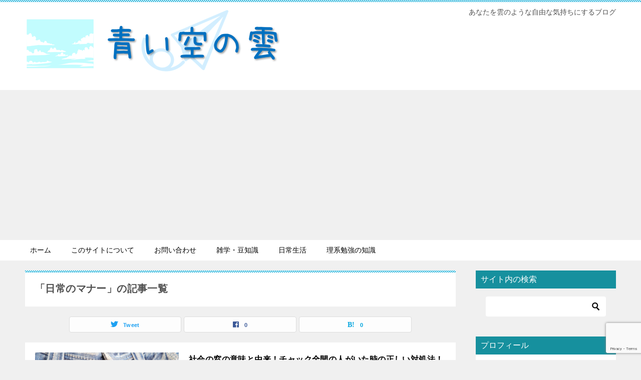

--- FILE ---
content_type: text/html; charset=utf-8
request_url: https://www.google.com/recaptcha/api2/anchor?ar=1&k=6LeCJYAUAAAAAC-COpr5E4M4Ph3kmgwBSNQj_uH9&co=aHR0cHM6Ly95YWh1aGljaGkuY29tOjQ0Mw..&hl=en&v=N67nZn4AqZkNcbeMu4prBgzg&size=invisible&anchor-ms=20000&execute-ms=30000&cb=2kdx4bd96yfj
body_size: 48575
content:
<!DOCTYPE HTML><html dir="ltr" lang="en"><head><meta http-equiv="Content-Type" content="text/html; charset=UTF-8">
<meta http-equiv="X-UA-Compatible" content="IE=edge">
<title>reCAPTCHA</title>
<style type="text/css">
/* cyrillic-ext */
@font-face {
  font-family: 'Roboto';
  font-style: normal;
  font-weight: 400;
  font-stretch: 100%;
  src: url(//fonts.gstatic.com/s/roboto/v48/KFO7CnqEu92Fr1ME7kSn66aGLdTylUAMa3GUBHMdazTgWw.woff2) format('woff2');
  unicode-range: U+0460-052F, U+1C80-1C8A, U+20B4, U+2DE0-2DFF, U+A640-A69F, U+FE2E-FE2F;
}
/* cyrillic */
@font-face {
  font-family: 'Roboto';
  font-style: normal;
  font-weight: 400;
  font-stretch: 100%;
  src: url(//fonts.gstatic.com/s/roboto/v48/KFO7CnqEu92Fr1ME7kSn66aGLdTylUAMa3iUBHMdazTgWw.woff2) format('woff2');
  unicode-range: U+0301, U+0400-045F, U+0490-0491, U+04B0-04B1, U+2116;
}
/* greek-ext */
@font-face {
  font-family: 'Roboto';
  font-style: normal;
  font-weight: 400;
  font-stretch: 100%;
  src: url(//fonts.gstatic.com/s/roboto/v48/KFO7CnqEu92Fr1ME7kSn66aGLdTylUAMa3CUBHMdazTgWw.woff2) format('woff2');
  unicode-range: U+1F00-1FFF;
}
/* greek */
@font-face {
  font-family: 'Roboto';
  font-style: normal;
  font-weight: 400;
  font-stretch: 100%;
  src: url(//fonts.gstatic.com/s/roboto/v48/KFO7CnqEu92Fr1ME7kSn66aGLdTylUAMa3-UBHMdazTgWw.woff2) format('woff2');
  unicode-range: U+0370-0377, U+037A-037F, U+0384-038A, U+038C, U+038E-03A1, U+03A3-03FF;
}
/* math */
@font-face {
  font-family: 'Roboto';
  font-style: normal;
  font-weight: 400;
  font-stretch: 100%;
  src: url(//fonts.gstatic.com/s/roboto/v48/KFO7CnqEu92Fr1ME7kSn66aGLdTylUAMawCUBHMdazTgWw.woff2) format('woff2');
  unicode-range: U+0302-0303, U+0305, U+0307-0308, U+0310, U+0312, U+0315, U+031A, U+0326-0327, U+032C, U+032F-0330, U+0332-0333, U+0338, U+033A, U+0346, U+034D, U+0391-03A1, U+03A3-03A9, U+03B1-03C9, U+03D1, U+03D5-03D6, U+03F0-03F1, U+03F4-03F5, U+2016-2017, U+2034-2038, U+203C, U+2040, U+2043, U+2047, U+2050, U+2057, U+205F, U+2070-2071, U+2074-208E, U+2090-209C, U+20D0-20DC, U+20E1, U+20E5-20EF, U+2100-2112, U+2114-2115, U+2117-2121, U+2123-214F, U+2190, U+2192, U+2194-21AE, U+21B0-21E5, U+21F1-21F2, U+21F4-2211, U+2213-2214, U+2216-22FF, U+2308-230B, U+2310, U+2319, U+231C-2321, U+2336-237A, U+237C, U+2395, U+239B-23B7, U+23D0, U+23DC-23E1, U+2474-2475, U+25AF, U+25B3, U+25B7, U+25BD, U+25C1, U+25CA, U+25CC, U+25FB, U+266D-266F, U+27C0-27FF, U+2900-2AFF, U+2B0E-2B11, U+2B30-2B4C, U+2BFE, U+3030, U+FF5B, U+FF5D, U+1D400-1D7FF, U+1EE00-1EEFF;
}
/* symbols */
@font-face {
  font-family: 'Roboto';
  font-style: normal;
  font-weight: 400;
  font-stretch: 100%;
  src: url(//fonts.gstatic.com/s/roboto/v48/KFO7CnqEu92Fr1ME7kSn66aGLdTylUAMaxKUBHMdazTgWw.woff2) format('woff2');
  unicode-range: U+0001-000C, U+000E-001F, U+007F-009F, U+20DD-20E0, U+20E2-20E4, U+2150-218F, U+2190, U+2192, U+2194-2199, U+21AF, U+21E6-21F0, U+21F3, U+2218-2219, U+2299, U+22C4-22C6, U+2300-243F, U+2440-244A, U+2460-24FF, U+25A0-27BF, U+2800-28FF, U+2921-2922, U+2981, U+29BF, U+29EB, U+2B00-2BFF, U+4DC0-4DFF, U+FFF9-FFFB, U+10140-1018E, U+10190-1019C, U+101A0, U+101D0-101FD, U+102E0-102FB, U+10E60-10E7E, U+1D2C0-1D2D3, U+1D2E0-1D37F, U+1F000-1F0FF, U+1F100-1F1AD, U+1F1E6-1F1FF, U+1F30D-1F30F, U+1F315, U+1F31C, U+1F31E, U+1F320-1F32C, U+1F336, U+1F378, U+1F37D, U+1F382, U+1F393-1F39F, U+1F3A7-1F3A8, U+1F3AC-1F3AF, U+1F3C2, U+1F3C4-1F3C6, U+1F3CA-1F3CE, U+1F3D4-1F3E0, U+1F3ED, U+1F3F1-1F3F3, U+1F3F5-1F3F7, U+1F408, U+1F415, U+1F41F, U+1F426, U+1F43F, U+1F441-1F442, U+1F444, U+1F446-1F449, U+1F44C-1F44E, U+1F453, U+1F46A, U+1F47D, U+1F4A3, U+1F4B0, U+1F4B3, U+1F4B9, U+1F4BB, U+1F4BF, U+1F4C8-1F4CB, U+1F4D6, U+1F4DA, U+1F4DF, U+1F4E3-1F4E6, U+1F4EA-1F4ED, U+1F4F7, U+1F4F9-1F4FB, U+1F4FD-1F4FE, U+1F503, U+1F507-1F50B, U+1F50D, U+1F512-1F513, U+1F53E-1F54A, U+1F54F-1F5FA, U+1F610, U+1F650-1F67F, U+1F687, U+1F68D, U+1F691, U+1F694, U+1F698, U+1F6AD, U+1F6B2, U+1F6B9-1F6BA, U+1F6BC, U+1F6C6-1F6CF, U+1F6D3-1F6D7, U+1F6E0-1F6EA, U+1F6F0-1F6F3, U+1F6F7-1F6FC, U+1F700-1F7FF, U+1F800-1F80B, U+1F810-1F847, U+1F850-1F859, U+1F860-1F887, U+1F890-1F8AD, U+1F8B0-1F8BB, U+1F8C0-1F8C1, U+1F900-1F90B, U+1F93B, U+1F946, U+1F984, U+1F996, U+1F9E9, U+1FA00-1FA6F, U+1FA70-1FA7C, U+1FA80-1FA89, U+1FA8F-1FAC6, U+1FACE-1FADC, U+1FADF-1FAE9, U+1FAF0-1FAF8, U+1FB00-1FBFF;
}
/* vietnamese */
@font-face {
  font-family: 'Roboto';
  font-style: normal;
  font-weight: 400;
  font-stretch: 100%;
  src: url(//fonts.gstatic.com/s/roboto/v48/KFO7CnqEu92Fr1ME7kSn66aGLdTylUAMa3OUBHMdazTgWw.woff2) format('woff2');
  unicode-range: U+0102-0103, U+0110-0111, U+0128-0129, U+0168-0169, U+01A0-01A1, U+01AF-01B0, U+0300-0301, U+0303-0304, U+0308-0309, U+0323, U+0329, U+1EA0-1EF9, U+20AB;
}
/* latin-ext */
@font-face {
  font-family: 'Roboto';
  font-style: normal;
  font-weight: 400;
  font-stretch: 100%;
  src: url(//fonts.gstatic.com/s/roboto/v48/KFO7CnqEu92Fr1ME7kSn66aGLdTylUAMa3KUBHMdazTgWw.woff2) format('woff2');
  unicode-range: U+0100-02BA, U+02BD-02C5, U+02C7-02CC, U+02CE-02D7, U+02DD-02FF, U+0304, U+0308, U+0329, U+1D00-1DBF, U+1E00-1E9F, U+1EF2-1EFF, U+2020, U+20A0-20AB, U+20AD-20C0, U+2113, U+2C60-2C7F, U+A720-A7FF;
}
/* latin */
@font-face {
  font-family: 'Roboto';
  font-style: normal;
  font-weight: 400;
  font-stretch: 100%;
  src: url(//fonts.gstatic.com/s/roboto/v48/KFO7CnqEu92Fr1ME7kSn66aGLdTylUAMa3yUBHMdazQ.woff2) format('woff2');
  unicode-range: U+0000-00FF, U+0131, U+0152-0153, U+02BB-02BC, U+02C6, U+02DA, U+02DC, U+0304, U+0308, U+0329, U+2000-206F, U+20AC, U+2122, U+2191, U+2193, U+2212, U+2215, U+FEFF, U+FFFD;
}
/* cyrillic-ext */
@font-face {
  font-family: 'Roboto';
  font-style: normal;
  font-weight: 500;
  font-stretch: 100%;
  src: url(//fonts.gstatic.com/s/roboto/v48/KFO7CnqEu92Fr1ME7kSn66aGLdTylUAMa3GUBHMdazTgWw.woff2) format('woff2');
  unicode-range: U+0460-052F, U+1C80-1C8A, U+20B4, U+2DE0-2DFF, U+A640-A69F, U+FE2E-FE2F;
}
/* cyrillic */
@font-face {
  font-family: 'Roboto';
  font-style: normal;
  font-weight: 500;
  font-stretch: 100%;
  src: url(//fonts.gstatic.com/s/roboto/v48/KFO7CnqEu92Fr1ME7kSn66aGLdTylUAMa3iUBHMdazTgWw.woff2) format('woff2');
  unicode-range: U+0301, U+0400-045F, U+0490-0491, U+04B0-04B1, U+2116;
}
/* greek-ext */
@font-face {
  font-family: 'Roboto';
  font-style: normal;
  font-weight: 500;
  font-stretch: 100%;
  src: url(//fonts.gstatic.com/s/roboto/v48/KFO7CnqEu92Fr1ME7kSn66aGLdTylUAMa3CUBHMdazTgWw.woff2) format('woff2');
  unicode-range: U+1F00-1FFF;
}
/* greek */
@font-face {
  font-family: 'Roboto';
  font-style: normal;
  font-weight: 500;
  font-stretch: 100%;
  src: url(//fonts.gstatic.com/s/roboto/v48/KFO7CnqEu92Fr1ME7kSn66aGLdTylUAMa3-UBHMdazTgWw.woff2) format('woff2');
  unicode-range: U+0370-0377, U+037A-037F, U+0384-038A, U+038C, U+038E-03A1, U+03A3-03FF;
}
/* math */
@font-face {
  font-family: 'Roboto';
  font-style: normal;
  font-weight: 500;
  font-stretch: 100%;
  src: url(//fonts.gstatic.com/s/roboto/v48/KFO7CnqEu92Fr1ME7kSn66aGLdTylUAMawCUBHMdazTgWw.woff2) format('woff2');
  unicode-range: U+0302-0303, U+0305, U+0307-0308, U+0310, U+0312, U+0315, U+031A, U+0326-0327, U+032C, U+032F-0330, U+0332-0333, U+0338, U+033A, U+0346, U+034D, U+0391-03A1, U+03A3-03A9, U+03B1-03C9, U+03D1, U+03D5-03D6, U+03F0-03F1, U+03F4-03F5, U+2016-2017, U+2034-2038, U+203C, U+2040, U+2043, U+2047, U+2050, U+2057, U+205F, U+2070-2071, U+2074-208E, U+2090-209C, U+20D0-20DC, U+20E1, U+20E5-20EF, U+2100-2112, U+2114-2115, U+2117-2121, U+2123-214F, U+2190, U+2192, U+2194-21AE, U+21B0-21E5, U+21F1-21F2, U+21F4-2211, U+2213-2214, U+2216-22FF, U+2308-230B, U+2310, U+2319, U+231C-2321, U+2336-237A, U+237C, U+2395, U+239B-23B7, U+23D0, U+23DC-23E1, U+2474-2475, U+25AF, U+25B3, U+25B7, U+25BD, U+25C1, U+25CA, U+25CC, U+25FB, U+266D-266F, U+27C0-27FF, U+2900-2AFF, U+2B0E-2B11, U+2B30-2B4C, U+2BFE, U+3030, U+FF5B, U+FF5D, U+1D400-1D7FF, U+1EE00-1EEFF;
}
/* symbols */
@font-face {
  font-family: 'Roboto';
  font-style: normal;
  font-weight: 500;
  font-stretch: 100%;
  src: url(//fonts.gstatic.com/s/roboto/v48/KFO7CnqEu92Fr1ME7kSn66aGLdTylUAMaxKUBHMdazTgWw.woff2) format('woff2');
  unicode-range: U+0001-000C, U+000E-001F, U+007F-009F, U+20DD-20E0, U+20E2-20E4, U+2150-218F, U+2190, U+2192, U+2194-2199, U+21AF, U+21E6-21F0, U+21F3, U+2218-2219, U+2299, U+22C4-22C6, U+2300-243F, U+2440-244A, U+2460-24FF, U+25A0-27BF, U+2800-28FF, U+2921-2922, U+2981, U+29BF, U+29EB, U+2B00-2BFF, U+4DC0-4DFF, U+FFF9-FFFB, U+10140-1018E, U+10190-1019C, U+101A0, U+101D0-101FD, U+102E0-102FB, U+10E60-10E7E, U+1D2C0-1D2D3, U+1D2E0-1D37F, U+1F000-1F0FF, U+1F100-1F1AD, U+1F1E6-1F1FF, U+1F30D-1F30F, U+1F315, U+1F31C, U+1F31E, U+1F320-1F32C, U+1F336, U+1F378, U+1F37D, U+1F382, U+1F393-1F39F, U+1F3A7-1F3A8, U+1F3AC-1F3AF, U+1F3C2, U+1F3C4-1F3C6, U+1F3CA-1F3CE, U+1F3D4-1F3E0, U+1F3ED, U+1F3F1-1F3F3, U+1F3F5-1F3F7, U+1F408, U+1F415, U+1F41F, U+1F426, U+1F43F, U+1F441-1F442, U+1F444, U+1F446-1F449, U+1F44C-1F44E, U+1F453, U+1F46A, U+1F47D, U+1F4A3, U+1F4B0, U+1F4B3, U+1F4B9, U+1F4BB, U+1F4BF, U+1F4C8-1F4CB, U+1F4D6, U+1F4DA, U+1F4DF, U+1F4E3-1F4E6, U+1F4EA-1F4ED, U+1F4F7, U+1F4F9-1F4FB, U+1F4FD-1F4FE, U+1F503, U+1F507-1F50B, U+1F50D, U+1F512-1F513, U+1F53E-1F54A, U+1F54F-1F5FA, U+1F610, U+1F650-1F67F, U+1F687, U+1F68D, U+1F691, U+1F694, U+1F698, U+1F6AD, U+1F6B2, U+1F6B9-1F6BA, U+1F6BC, U+1F6C6-1F6CF, U+1F6D3-1F6D7, U+1F6E0-1F6EA, U+1F6F0-1F6F3, U+1F6F7-1F6FC, U+1F700-1F7FF, U+1F800-1F80B, U+1F810-1F847, U+1F850-1F859, U+1F860-1F887, U+1F890-1F8AD, U+1F8B0-1F8BB, U+1F8C0-1F8C1, U+1F900-1F90B, U+1F93B, U+1F946, U+1F984, U+1F996, U+1F9E9, U+1FA00-1FA6F, U+1FA70-1FA7C, U+1FA80-1FA89, U+1FA8F-1FAC6, U+1FACE-1FADC, U+1FADF-1FAE9, U+1FAF0-1FAF8, U+1FB00-1FBFF;
}
/* vietnamese */
@font-face {
  font-family: 'Roboto';
  font-style: normal;
  font-weight: 500;
  font-stretch: 100%;
  src: url(//fonts.gstatic.com/s/roboto/v48/KFO7CnqEu92Fr1ME7kSn66aGLdTylUAMa3OUBHMdazTgWw.woff2) format('woff2');
  unicode-range: U+0102-0103, U+0110-0111, U+0128-0129, U+0168-0169, U+01A0-01A1, U+01AF-01B0, U+0300-0301, U+0303-0304, U+0308-0309, U+0323, U+0329, U+1EA0-1EF9, U+20AB;
}
/* latin-ext */
@font-face {
  font-family: 'Roboto';
  font-style: normal;
  font-weight: 500;
  font-stretch: 100%;
  src: url(//fonts.gstatic.com/s/roboto/v48/KFO7CnqEu92Fr1ME7kSn66aGLdTylUAMa3KUBHMdazTgWw.woff2) format('woff2');
  unicode-range: U+0100-02BA, U+02BD-02C5, U+02C7-02CC, U+02CE-02D7, U+02DD-02FF, U+0304, U+0308, U+0329, U+1D00-1DBF, U+1E00-1E9F, U+1EF2-1EFF, U+2020, U+20A0-20AB, U+20AD-20C0, U+2113, U+2C60-2C7F, U+A720-A7FF;
}
/* latin */
@font-face {
  font-family: 'Roboto';
  font-style: normal;
  font-weight: 500;
  font-stretch: 100%;
  src: url(//fonts.gstatic.com/s/roboto/v48/KFO7CnqEu92Fr1ME7kSn66aGLdTylUAMa3yUBHMdazQ.woff2) format('woff2');
  unicode-range: U+0000-00FF, U+0131, U+0152-0153, U+02BB-02BC, U+02C6, U+02DA, U+02DC, U+0304, U+0308, U+0329, U+2000-206F, U+20AC, U+2122, U+2191, U+2193, U+2212, U+2215, U+FEFF, U+FFFD;
}
/* cyrillic-ext */
@font-face {
  font-family: 'Roboto';
  font-style: normal;
  font-weight: 900;
  font-stretch: 100%;
  src: url(//fonts.gstatic.com/s/roboto/v48/KFO7CnqEu92Fr1ME7kSn66aGLdTylUAMa3GUBHMdazTgWw.woff2) format('woff2');
  unicode-range: U+0460-052F, U+1C80-1C8A, U+20B4, U+2DE0-2DFF, U+A640-A69F, U+FE2E-FE2F;
}
/* cyrillic */
@font-face {
  font-family: 'Roboto';
  font-style: normal;
  font-weight: 900;
  font-stretch: 100%;
  src: url(//fonts.gstatic.com/s/roboto/v48/KFO7CnqEu92Fr1ME7kSn66aGLdTylUAMa3iUBHMdazTgWw.woff2) format('woff2');
  unicode-range: U+0301, U+0400-045F, U+0490-0491, U+04B0-04B1, U+2116;
}
/* greek-ext */
@font-face {
  font-family: 'Roboto';
  font-style: normal;
  font-weight: 900;
  font-stretch: 100%;
  src: url(//fonts.gstatic.com/s/roboto/v48/KFO7CnqEu92Fr1ME7kSn66aGLdTylUAMa3CUBHMdazTgWw.woff2) format('woff2');
  unicode-range: U+1F00-1FFF;
}
/* greek */
@font-face {
  font-family: 'Roboto';
  font-style: normal;
  font-weight: 900;
  font-stretch: 100%;
  src: url(//fonts.gstatic.com/s/roboto/v48/KFO7CnqEu92Fr1ME7kSn66aGLdTylUAMa3-UBHMdazTgWw.woff2) format('woff2');
  unicode-range: U+0370-0377, U+037A-037F, U+0384-038A, U+038C, U+038E-03A1, U+03A3-03FF;
}
/* math */
@font-face {
  font-family: 'Roboto';
  font-style: normal;
  font-weight: 900;
  font-stretch: 100%;
  src: url(//fonts.gstatic.com/s/roboto/v48/KFO7CnqEu92Fr1ME7kSn66aGLdTylUAMawCUBHMdazTgWw.woff2) format('woff2');
  unicode-range: U+0302-0303, U+0305, U+0307-0308, U+0310, U+0312, U+0315, U+031A, U+0326-0327, U+032C, U+032F-0330, U+0332-0333, U+0338, U+033A, U+0346, U+034D, U+0391-03A1, U+03A3-03A9, U+03B1-03C9, U+03D1, U+03D5-03D6, U+03F0-03F1, U+03F4-03F5, U+2016-2017, U+2034-2038, U+203C, U+2040, U+2043, U+2047, U+2050, U+2057, U+205F, U+2070-2071, U+2074-208E, U+2090-209C, U+20D0-20DC, U+20E1, U+20E5-20EF, U+2100-2112, U+2114-2115, U+2117-2121, U+2123-214F, U+2190, U+2192, U+2194-21AE, U+21B0-21E5, U+21F1-21F2, U+21F4-2211, U+2213-2214, U+2216-22FF, U+2308-230B, U+2310, U+2319, U+231C-2321, U+2336-237A, U+237C, U+2395, U+239B-23B7, U+23D0, U+23DC-23E1, U+2474-2475, U+25AF, U+25B3, U+25B7, U+25BD, U+25C1, U+25CA, U+25CC, U+25FB, U+266D-266F, U+27C0-27FF, U+2900-2AFF, U+2B0E-2B11, U+2B30-2B4C, U+2BFE, U+3030, U+FF5B, U+FF5D, U+1D400-1D7FF, U+1EE00-1EEFF;
}
/* symbols */
@font-face {
  font-family: 'Roboto';
  font-style: normal;
  font-weight: 900;
  font-stretch: 100%;
  src: url(//fonts.gstatic.com/s/roboto/v48/KFO7CnqEu92Fr1ME7kSn66aGLdTylUAMaxKUBHMdazTgWw.woff2) format('woff2');
  unicode-range: U+0001-000C, U+000E-001F, U+007F-009F, U+20DD-20E0, U+20E2-20E4, U+2150-218F, U+2190, U+2192, U+2194-2199, U+21AF, U+21E6-21F0, U+21F3, U+2218-2219, U+2299, U+22C4-22C6, U+2300-243F, U+2440-244A, U+2460-24FF, U+25A0-27BF, U+2800-28FF, U+2921-2922, U+2981, U+29BF, U+29EB, U+2B00-2BFF, U+4DC0-4DFF, U+FFF9-FFFB, U+10140-1018E, U+10190-1019C, U+101A0, U+101D0-101FD, U+102E0-102FB, U+10E60-10E7E, U+1D2C0-1D2D3, U+1D2E0-1D37F, U+1F000-1F0FF, U+1F100-1F1AD, U+1F1E6-1F1FF, U+1F30D-1F30F, U+1F315, U+1F31C, U+1F31E, U+1F320-1F32C, U+1F336, U+1F378, U+1F37D, U+1F382, U+1F393-1F39F, U+1F3A7-1F3A8, U+1F3AC-1F3AF, U+1F3C2, U+1F3C4-1F3C6, U+1F3CA-1F3CE, U+1F3D4-1F3E0, U+1F3ED, U+1F3F1-1F3F3, U+1F3F5-1F3F7, U+1F408, U+1F415, U+1F41F, U+1F426, U+1F43F, U+1F441-1F442, U+1F444, U+1F446-1F449, U+1F44C-1F44E, U+1F453, U+1F46A, U+1F47D, U+1F4A3, U+1F4B0, U+1F4B3, U+1F4B9, U+1F4BB, U+1F4BF, U+1F4C8-1F4CB, U+1F4D6, U+1F4DA, U+1F4DF, U+1F4E3-1F4E6, U+1F4EA-1F4ED, U+1F4F7, U+1F4F9-1F4FB, U+1F4FD-1F4FE, U+1F503, U+1F507-1F50B, U+1F50D, U+1F512-1F513, U+1F53E-1F54A, U+1F54F-1F5FA, U+1F610, U+1F650-1F67F, U+1F687, U+1F68D, U+1F691, U+1F694, U+1F698, U+1F6AD, U+1F6B2, U+1F6B9-1F6BA, U+1F6BC, U+1F6C6-1F6CF, U+1F6D3-1F6D7, U+1F6E0-1F6EA, U+1F6F0-1F6F3, U+1F6F7-1F6FC, U+1F700-1F7FF, U+1F800-1F80B, U+1F810-1F847, U+1F850-1F859, U+1F860-1F887, U+1F890-1F8AD, U+1F8B0-1F8BB, U+1F8C0-1F8C1, U+1F900-1F90B, U+1F93B, U+1F946, U+1F984, U+1F996, U+1F9E9, U+1FA00-1FA6F, U+1FA70-1FA7C, U+1FA80-1FA89, U+1FA8F-1FAC6, U+1FACE-1FADC, U+1FADF-1FAE9, U+1FAF0-1FAF8, U+1FB00-1FBFF;
}
/* vietnamese */
@font-face {
  font-family: 'Roboto';
  font-style: normal;
  font-weight: 900;
  font-stretch: 100%;
  src: url(//fonts.gstatic.com/s/roboto/v48/KFO7CnqEu92Fr1ME7kSn66aGLdTylUAMa3OUBHMdazTgWw.woff2) format('woff2');
  unicode-range: U+0102-0103, U+0110-0111, U+0128-0129, U+0168-0169, U+01A0-01A1, U+01AF-01B0, U+0300-0301, U+0303-0304, U+0308-0309, U+0323, U+0329, U+1EA0-1EF9, U+20AB;
}
/* latin-ext */
@font-face {
  font-family: 'Roboto';
  font-style: normal;
  font-weight: 900;
  font-stretch: 100%;
  src: url(//fonts.gstatic.com/s/roboto/v48/KFO7CnqEu92Fr1ME7kSn66aGLdTylUAMa3KUBHMdazTgWw.woff2) format('woff2');
  unicode-range: U+0100-02BA, U+02BD-02C5, U+02C7-02CC, U+02CE-02D7, U+02DD-02FF, U+0304, U+0308, U+0329, U+1D00-1DBF, U+1E00-1E9F, U+1EF2-1EFF, U+2020, U+20A0-20AB, U+20AD-20C0, U+2113, U+2C60-2C7F, U+A720-A7FF;
}
/* latin */
@font-face {
  font-family: 'Roboto';
  font-style: normal;
  font-weight: 900;
  font-stretch: 100%;
  src: url(//fonts.gstatic.com/s/roboto/v48/KFO7CnqEu92Fr1ME7kSn66aGLdTylUAMa3yUBHMdazQ.woff2) format('woff2');
  unicode-range: U+0000-00FF, U+0131, U+0152-0153, U+02BB-02BC, U+02C6, U+02DA, U+02DC, U+0304, U+0308, U+0329, U+2000-206F, U+20AC, U+2122, U+2191, U+2193, U+2212, U+2215, U+FEFF, U+FFFD;
}

</style>
<link rel="stylesheet" type="text/css" href="https://www.gstatic.com/recaptcha/releases/N67nZn4AqZkNcbeMu4prBgzg/styles__ltr.css">
<script nonce="TIuRPdyEXmCaHcw-LJZTXA" type="text/javascript">window['__recaptcha_api'] = 'https://www.google.com/recaptcha/api2/';</script>
<script type="text/javascript" src="https://www.gstatic.com/recaptcha/releases/N67nZn4AqZkNcbeMu4prBgzg/recaptcha__en.js" nonce="TIuRPdyEXmCaHcw-LJZTXA">
      
    </script></head>
<body><div id="rc-anchor-alert" class="rc-anchor-alert"></div>
<input type="hidden" id="recaptcha-token" value="[base64]">
<script type="text/javascript" nonce="TIuRPdyEXmCaHcw-LJZTXA">
      recaptcha.anchor.Main.init("[\x22ainput\x22,[\x22bgdata\x22,\x22\x22,\[base64]/[base64]/[base64]/[base64]/[base64]/UltsKytdPUU6KEU8MjA0OD9SW2wrK109RT4+NnwxOTI6KChFJjY0NTEyKT09NTUyOTYmJk0rMTxjLmxlbmd0aCYmKGMuY2hhckNvZGVBdChNKzEpJjY0NTEyKT09NTYzMjA/[base64]/[base64]/[base64]/[base64]/[base64]/[base64]/[base64]\x22,\[base64]\\u003d\\u003d\x22,\x22w5cSwonChhMyw6Y+w4PCjcK8ZsKROno3wrrCuwQMc3VcbgY+w5tOSMODw5HDlwnDiknCtHsmMcOLKcKlw7nDnMKMYg7DgcKfTGXDjcOzCsOXAAQxJ8OewrfDrMKtwrTChm7Dr8OZIMKJw7rDvsKPYcKcFcKTw6tOHVUiw5DClH/Cn8ObTWrDqUrCu0cZw5rDpDtfPsKLwq7CvXnCrRpPw58fwojCmVXCtyPDm0bDosK1CMOtw4FESsOgN27DkMOCw4vDkVwWMsOrwoTDu3zCtmNeN8KgVmrDjsKych7CowvDhsKgH8OvwrphEQTCtSTCqj5Fw5TDnGLDhsO+wqIoES5/[base64]/[base64]/CkBzCicKnw6bClkxZQsO3w63Cr8KMS8Oiw6vCukFsw4TCm2AIw7h5McKAC1rCo0hIXMO2B8KtGsK+w48bwpsFV8Oyw7/CvMO2ckbDiMKcw5jChsK2w4RZwrMpZGkLwqvDq2YZOMKBS8KPUsO5w40XUwLCrVZ0IU1DwqjCg8KKw6xlccKrMiNKIh40R8OhTAY/[base64]/CnMOQMGzCtg/ChsOaUMK4w7JAwpfCnMOHwqpww4BJUhsyw53DicO4HMOOw65owq7DmVXCoS/CtsOew7/DrcOmc8K3wr03w6zDscOzwrNYwrfDqATDiTrDjjEzwoTCjlbCgg52CcKjZcODw7J4w7/DvcOeaMKSBmNDdsKww4bCqMOKw57Dm8K0w7zCoMK1GMKoRRvCvhDDtcOPwpnCkcOAw77CtsKkNsO4w60HdllVM1jDosOUH8O2wp5Kw6Isw6/DlMK7w6gUw7TDn8K+aMOUw7VXw4YWOcOYdzrCi3/[base64]/[base64]/CqMOkYHvDgxrChjPChg8Fw5rDsm7DuAbDhUPCvMKUw7HDuQI3L8OEworCmQpGwrXCmQDCmi3Dr8KIY8KUeH7CjMONw63Dj2DDtwU+wp5Aw6bDpsK0CsKiasOUe8Oywr1fw6lgwqI4wrNuw4nDk03Ci8O5wqrDsMO9w4HDkcO2w4toDwPDnVR/w5gBMcO1wpJte8OqSgV6woETwqRQwq/Dq2vDoiDDoGbDlkA2fyxfG8K6WRDCtcOYwohXBsOuKMONw7DCk2LCtsO4WcOdw4w7wqAQJQ8ew69DwoMjH8OcQMOQemFJwqTDhMO2wqDCmsOtD8Oew4bDvMOPbsKMKEjDlQLDujrCg2TDnMOywo7DsMO5w7HDjyx4NQY7XsKXw4jCkid/wqdkZwHDkivDmcOXwonCtjDDvnbCk8KOw4bDssKPw7XDiw0ZfcONYMKNNxPDvQTDpE/DqMOIaiXCmzllwppxw4/[base64]/wokkwq7Ch8OdwqzCh8KqR8OtwroJdAlsFsKWUD3ChkPCvS7Dr8KbeHYBwot5w78Vw6rDliJvw43Dp8KuwqEHRcOrw6rCs0UOwpp8FXDCgj1cwoFITzVsdRPDjiBDNmRKwpNJw7ZCw4LCjMOmw7zDhWjDmxcrw6/CqH9xVRzCgsOdURwHw51/RxDCmsODwo3DhEPDt8KOwopew6XDr8OoPsKiw4sBw5PDv8OnQsKVK8KfwpnCnh3Cl8OqQsK2wo9bw6IyO8OMw6ctwpIRw4zDpwnDjFTDuyBaRMO7EcKdMMOFwq8tHjBVLMKcOnfCh2R4WcKqwoVfXy9swrfCs0/DrcONUsOTwrbDqmrCgMO/w4/CiUQtw6XCl3zDgMO/w6xuYsODLMO2w4DDomAQJ8KLw7wnLMKEw5xCwqFkOFRUwpHCicOswps0UMO+w7TCvAZsHMOkw4ssC8K8w6JNKMOGw4TCiFXCh8KXSsO5MEzDvhsXw7LDvBvDsn0Mw458Vy9RdiJgw6VIeBd9w63DhlJ3P8OdY8OkIClqGBDDgcKfwr9twr/DvWsQwrvCsB50FcOKU8KebXbClH3DucOzPcKkwqrDv8O+MMKgV8OqcUY7w6FMw6XCkA5PKsOmw6oMw5/ChsKKK3PDicKVwqsiLSXCmXxkwpLDpg7CjcOcCMKkf8KeKMKeWSPDhBx9NcKkN8OYwqzDnhdVGMObw6NzECTDosOdwrLDhsKtHQtpw5nDtxXDjjUFw6QSw5JZwo/ClCo0w6BRw7FUw5DCvMOQwogZFQtUNXM2J2HCuGfClcO/wq1rw5JqBcOcwqc/RjhAw5AFw4vDmcKewptsGHfDr8KqF8OWbMK7wr7CmcO2GhnCsSMyIsK2YcOHw5DClXUxMAAPBMOZf8KFHcKcwrtUw7DClsOUHH/[base64]/[base64]/T8OYw5Mkw60aUcKOw601wpR9J8ObwqAtw7/DjTfDlHLDqcOyw48kwrrDlRbCjldxRMOqw7JuwrDDsMK0w5/[base64]/[base64]/W3wHD8OdWcOXw4whw6jDujjDukJpwqzCmgYXw4HDmxkSH8KKwrRYw5HCnsOXw4bCi8ORLsO4w7bCjCUnwoILw7VIAMOcPMKOw4Zqa8KJwpgRwqwzfsO2w5cgJRHDksO1wpAmw7k/Q8K+fsOnwrXCkcOTYhJ9eXvCtxjCvxHDk8KgesKywrvCmcOkNyssNhfCsiQGBglkdsK0wo8uwq4ha0UmFMO0wrw5X8ObwrF5UcOswoMXw7vCozHCjjleCcKRwrXCvcK9w6zDucOJw4jDl8K3w7jCqsKxw5NLw6BXK8OARMKZw6R/wr/Dry16ORIMKsO/LDN3YMKoHiDDqhteV1Vwwq7CkcO6w6bCu8KkdcK2UcKDeSN0w4N5wpbCrQMkR8KmXF7DoXjChcOxHHbChcOXc8ORIhIaMcOuPsKNK0XDhH9zwrZuwpUNTcK/wpXCucKww5/CvsOhw79awq54w4bDnlDCqcKaw4XCih3CsMKxwo4QXMO2DCnDi8KMUsKTXMOXwqzCmzDDt8KkMcK2WE4Nw6vCqsOFw5gcXcKYw4HCkEnDtcK5M8KcwoVtw7PCrsOHwrnClTJCw7cow4rDv8OvO8Kyw4/[base64]/[base64]/Dg8OMSXd1BG4mw6RbXcKIw5RyXlPDrMKKwqXDm1ArQ8KRHMKaw7cKw5VyC8K/[base64]/DoETChsKRw6PCk8KuJmw8wpVxw7ZoMMKEHsKhwpDChGgew6bDsSwWwoLDpxvDu1E/wrtaVcOVQcOtwqQyBErDkCAYc8KAH0fDn8Kgw6Jaw41xw6ozw5nCkcKHw6/CgQXDkHBcXMOnTH1uO0zDoWhowqHCmC3CiMOAAkY8w5MmI3xQw4PCrsOzIFfCiG4uVcONHMKZEcKoNsO9wpdVwobCrydNJWPDhnbDmGHChUNuaMK+w4NiBcORI0YIw4zDhcKBCQZ4fcOke8KbwoDDrHvCkicvNU16wpzCnRbDhm/[base64]/CuWNnwpDDoMORd8OiT3bDuGvCjy7CksObeHnDlsOKRsOew4RVcw8fawvDhMOkRzHCik81fz1wCg/CtGvDo8OyOcObecOQTkfCpWvCiCnDpghkwqYnGsOOGcOWw6/Cm2sWE1bCnMKNMSVQw6hzw7gbw7UjSyMtwrB5MlXCpXfDsGh9wqPClMKNwrZsw7nDo8OaZS46V8KZdcOwwrhqdsOsw4NQAH4+w47CqBU5SsO+f8K+NMOjwoQTccKEw5TCpDkiEwdKfsODH8KZw5MlH2/DjnYOKMK6wr3DphnDvzpjwpnDuxjClcKFw47DogsVcEVUCMO2w7sQV8KkwqrDr8K4wrvCihwEw7BOaRhaCsOOw5vCmVofW8KCwpLCpFA7HU3CtxIfWMOIKsKIURPDrsOnbMKYwrhHwpvDjR/DoCB2NA1oEVnDhsKtIHXDlcKQOsK9EzlbK8KVw4F/YMKzwrROw6HCrkDCosKDU0HCuD7Dm1zDs8KOw7Jsb8KlworDncO0N8OWw73Dr8OuwooHwr/[base64]/DssOKS8KhNcKpw40lw6vDvRvCj2VcYMO1ScONFBRBAMKNIsOIwpwgacOgHE3CkcK/w4HDh8ONWGfDhxIIC8KMc3nCjsODw5Ncw61uPD0rbMKWBMK3w6/CgcO1w4nCjMKjw5fChnrDpcKfw6VdBh/[base64]/[base64]/ZcOkwpRDw69MZFIDUcOpw5HCjj3CqVLDu37Cj8OhwpNKw7Eswq7CqyFuDgUIw4hDVmvCpQUlEwHDnEzChFJnPx0zKFnCmcOSBsOFK8OWw5PDq2PDnMKFQMKZw6VpZ8KmSHPCtsO9Mz5fbsOgSEXCv8OYBzzCh8Kjw4DDi8O6B8O/[base64]/DuRfDicKRwrTCmiXDuX3Dqy/Dq8KjwqjCiMOHEMKnw6M7IcOCb8K4PMOKIMKIw64gw6cew7/Dt8K6woFEOMKvw7/[base64]/wo3CuVTDiHnChQbCgsKSw54xwqorwpNQcUp+XR7DsnQDwrAQw6Bzw4TCnwHDmi/[base64]/[base64]/Cq8K0wpVtw4lISmHCoUUaWUHCu0jCvMKUJcOREMKTwobCv8OvwpRvKcO/[base64]/Kk/CmixKwoUhWU/DrsKXFMOoZcKWwroFwqvCmT9cw6/[base64]/w5MrAMKBXn7Cr8OGwqXCk8OLwqhmJX0+Uio/Vx5TWMO5w5QzCwXCqMOBIMOcw589SH/Drw/Cs33ClcK8wo/[base64]/ChRjDogDDgkPDkn7CnRvDgMKZGCQhw6tcw5UAMsK4asKxOCd2PRzCng/DshnDkSrDpVvDksK1wrF/wqTCvMKVNEnDgB7DkcKDCwbCvmjDksOiw5QzFsKjHm99w7/[base64]/[base64]/[base64]/[base64]/ChifCo3lPawEGCCFrwr/[base64]/Dlz1wUX3CrcO6w67Cl8OowqfCphMbwrTDmcOuw7ETw7grwp8YOEw/w6bDncKTDRDCvMKhaz/ClhnDlMOLAhN2wpcLw4lkw681wojDqCsVwoE0M8OtwrMEw6bDvC9Ib8OuworDq8OeL8OOXCp8KC4/[base64]/GcKrOMOUNsO4w4MqJhhuw41ffmJLQcO9Yh0SLcKAQ0Afw5LCpjYbJjl3K8Ogwr0jTXHCoMOsVcOpwpjDjU4tccOlwosie8OdZR5uwrQRZG/Dv8KLccOgw6jCkXbDjhB+w5c3ZsOqwpDCr3UCbsODwoZAMcOmwqpZw4HClsKIOh3Cr8KFG1nDrA5Kw4gRQcOASMOKFcK2wqwIw7nCmx1/[base64]/[base64]/[base64]/DmXHCnsOpT8Oowo7ChcOqw58Iwqtfw4c8bWnCvMK0ZcKlEMOLVG3Dg0DCucKSw4/Dq3xPwpdewonCucOZwqt0woXDpMKHfcKJXsK7e8KvFH3DuX92wo7DlUd0Sm7CmcKsR0d3YcObIsKCw5NsB1/[base64]/CmsO5L8OZEAXCh8O1woRDwogcwqnDl8O8w6DDrE47wpcOwoQiacK2K8OIX2sVK8K1wrvChCZ0fU3DpsOkL29WDsKhfxIfwrRBdnrDn8K4LsK/XTTDoXTDrQocM8O2woYFVVUsHEbDocOvIizCiMOKwoECLMKxwpDCqMOVVsOLZcKhwqvClMKewrbDpUlrw7fCusKPR8Kbd8KIYMKzCGfCmXfDgsOwFMKfQzVew51lwq7DvHjDkENMNcK6Rz3Ch1Ycw7lvM13Cv3rCoFTCkkLDrcOCw6vDnsO3wqXCjBnDuXLDp8OMwq9/HMK4w5o2w6jDqnBFwp5nPDbDoQbDiMKiwo8QJmXChSrDncK/b0TDuVUQHXAhwodbNMKYw6TCgMOaScKsJBBYSwc5wphuw7jClsOkPUBLXsK0w75Nw69HYngKGFHDusKTTj00dBzDs8K3w4LDnQrCucO/YjxGCRPCrMOkKBrCjMKsw6DDlxjDgwUCXMKUw6Jbw4jCvCIEw6jDpUdta8OKw79gw4Vlwql+G8K/[base64]/dsOXCcOXw6HCrRDDtD5hwonDuMKrb8OwwofDjsKEw4YlAcOZwo3Co8OHD8KOw4VIVMKkLSTCicKowpDCvjUYw6rDqMKsZlrDkk3DvsKbwppLw4QjEsKIw5FkYsO4dw/CjsK/MT3Ci0LDmylIaMO8SEfCk1nCsinCpXvChnTCo2YLCcKjYsKewo/[base64]/dsKpw47DkglUZCXDqxTCjsK7LcKuD8OYGitlw5ECw7DDomYHwr3DnGlKVMOZbG3CkcOABsOIaVR0EcOgw7s3w6Ihw5/[base64]/Dk8Kdwp9BPRdHwrXCi03CrRgUWcKiUsKXwqLCu8O+w5c8wrzClcKpw4klb3Z9E3cPwqZRw7nChcOzJsKVNzXCv8KzwofDgMO1KsOYT8OgH8OxYsKERVbDtiTCoVDCjRfCqsKEBQLDqQ3DpcKJw6pxwpTCjCEtwo3DosOVecOba19MS0wow5pte8KCwqPDl0J/NMKVwrAww748P1nCp3l5W0w6GDXChF1jUjnDhwTChkJow7zDnXVfw6fCsMKLWFZLwqDCpMOow65Vwq1Jw6dpdsOTw7zCrwTDqHLCjlt/w4zDv2HDrcKjwrAewoFqGcKMwprCt8KYwrlLw6Naw6vDpDHDgUYXFmrCmsOtw7nCtsKjG8O+w7DDhEjDj8OURMKiBCwqw7HDscKLNwp3MMKHfgRFwr0Gwo5awoIPVcKnGGrCtcO+w6cqEsO8ch1bwrI/wrPCjEB8fcOZUBbCgcKOaWnCtcOwTwJfw65bw4EvUsKuw5DCjMOsJ8OXXwIpw5bDrcO5w50NGsKKwrFxwoDDkn1JGMOFKBzDtMOwLhHDokXDtnrCscKRw6TChcK3VmPChcOfKVQdwo0gUGZbw5tdUkDCgB7DiWUEHcOtdMKqw4TDnkPDksOyw53DjVnDt3fDrVbCocK/w4Vtw6BHHW85GcK4wqnCmyrCp8OswqXCqAVQHlJWSz/[base64]/CvQZLwqYnBSVxEiFkw7Y7ZcKOwozDiBjCpsO4KEbDiDTChTLCmlx4bl5+azUswqpeNsKjM8ODw6pDbm3CtsKOw4jDsjXCs8O0YQNULxXDl8KXwoY6w501wqzDhkFQRcO/[base64]/[base64]/[base64]/[base64]/[base64]/woTCmFpKIFTCkBjDl8K/KcKeOVxgw7LDocKZNMKPw5FJw7x6w5XCqXHCq0kxFCzDuMKKVcKcw58Aw5XDhFjDs3EXwojChFzCvcOICAArSAh/NRvDq3Mhw63ClnTCqsOow7jDpT/DosOUXMOXwqjCt8ODFsOGCwbCqBkSZMKyRHjDh8O4EcKnHcK0w5vCmsKvw4hRwpHCo1LCvWNcU05vam/Djl7Cs8O0XsORw4/CjcKYwpXCisOPwodXa0cJEhkrAlcMZcOGwq3CtA7DpXdhwqJpw6LDmsKyw5g2w6zCqMOLWTccw6AhN8KSQgzDmMO8IsKTPG5/w67DiFHDt8K4QD4QOcOZw7XClTkyw4HDicOFw7oLw4TDvhgiJ8KvS8KaPmTDkMOxUBFjw54AOsOJXHXDnCspwp8XwqBqwq0DSF/[base64]/CksOPw63CnkHCuGBDZnlow4PCkxtKw5dVA8K2w7BxS8O1FhhHRFUqScK4wp3CiyEoG8KXwpZlGsOQAsKVwoXDnXg1w7zCs8KTwoVPw5IaBMO0wpPCmS/CosKWwojDscOhXcKbcwXDrCPCuxDDkcKtwp7Cq8OZw6dGwrYww7HCqHjCusOowo3CglPDoMKSLkE6wrxIw69DbMKawqI6fcKSw6nDqSrDs3jDjGsGw45qwrDCvRXDkMK/L8OVwrbCt8KPw6gQFRHDvxMYwqMqwpREwqJKwrlTI8KTQD7CncOswp/Cl8KrRnwWwpF4bg51w5vDjXzCmmkVQMOjC0DDgXrDg8KSwrDDmgkKw67CpsKHw613esKxwqfDsDfDjEnDhCc+wrPCrEjDnn9XPsOkE8KuwqTDuiTDmAnDgsKFwql/woRTWcOrw5wHwqkeZMKXwr8/N8OjSHw4HsO2LcOOezl5w7E5wrzDssOswrFpwprDvizDjSJubDTCpQ/DmMKew4FKwoLDjhbClTd4wrvCgMKEw6LClSgUwqjDrHrDjsOgTsKgwq3CncKEwqLDiEQ/woJCwojCr8OxGsKfwo3Crj85PQF0bsKZwqBNZg8Vwp58ZcORwrLCp8OPOVbDmMOnfsOJf8KKRBY3wpbDssOtf3fCi8OWDk3CksKnesKfwoo+VQbChcK6w5fDrsOeQMKCw6oZw5QlNggWHABKw7nCvsO/Q1hhEsO1w5HCvcOJwqBrwrfDs1FqGcKYw4xkCTTDrsKvw5zDhUTDqR/[base64]/GG/[base64]/PcO9w57DpsKacsOZw5rDtMOKwpPDg0wzw5c2wrUpw7/CiMOCREDCvlDCicKTRwRPwoItwpoha8OlAkQ+wrnCocKbw4YcG1t+bcKubcKYVMK/YjRkw7Rlw5F5acO1ccOjJcKQZ8O4wq4ow7nCpMK7wqDCiVwmYcOaw4QKwqjClMK9w6plwrlTC1hqYMKrw7UNw5M9UwrDnHbDrMONEh/DksOGwpzCmBLDpgp1UDk8AmLDgE3CkMKqUxlowp/DlsKfDSciJMOADHcsw5Jxw5tTGcOIw77CsCwuwpcCBFzCqxPCi8OGw5gpBsOeVcOtw4kBIiTDr8KWwp3Du8KXw7/Ct8KffiHClcKZX8KDw7E2QEBNAwLCkcK/w4bDiMKfwqTDrjRwMEBfS0zCv8KKV8OOesKqw6bDmcO+wohJMsO+ScKcw63DmMOSwqDDmwIoO8KsKgtHOMKXw6ZFQMK/cMOcw5TDqMKaWh5SOHfDgMOkW8KFMGcWSWTDsMKsESV1B34awqFWw5AgJ8OywoACw4/DtTpAQD/CrMK5w7F+wrpABjcYw5PDhsOLE8O5dgTCucORw57CmsOxw63DjsKDw7rCkzzCgMOIwr58w7/DlMKkVi7DtT5tfsO/[base64]/DmXjDtcKZwqXDncKlwrxkLjLCqEJLwqIBOcOowo7CuWlfPGXCicKhJsOvNSg8w4DCrnTCkkdZwqoYw4/CgsO+b24qP35RMcOAXsKuK8KXw6nDgcOrwqw3wokZe27CiMOmHggXw6HDs8KYVncjVcOmHmrDvVINwr8ACsKCw74NwoE0CGZJUD0gw5BTHsKQw7bDrnwSfjbCvcK/fV7CtsOGw7xiGRZKMlDDg2zCi8KLw6HDlcKWAMObw7MXw4DCs8K4OMOPWsO9HwdMw59XMMOlwq5yw6PCrnTCu8KJF8KUwqTCkUTCpXnCrMKrOn9twp4lbDjCknLDngPChcKYJhJBwqXDulPCucORw7HDm8K0K3gWfcOMw4nCiX3CtcOWHF1hwqMEwp/DgQDDgFl6V8OUw43Ch8K8JX/Cg8OBWxXDocKQRRjCvcKaT33DmzgWMsKvGcODwrHCs8OfwpLCrAbDh8Obwq5QWcKnwpZ8wqLCslnCtyjDj8K7Aw3Cml/[base64]/SBMNUjFdBFLCqBczU8OJwrLCvw4iPSrDkSkGaMKIw7DDpMKZW8OOw7xew44nwrPCpTdPw6gNHjxoayd2LcOxDMONwqNawq3CtsOtwphSUsO8wqxwVMKtwrg2fBAkwqY9w4/[base64]/CqTjDk8KBIxrDlhotYivDoCrChsOHw6ZiHztNE8Kqw6LCkzEBwqrDkcOFwqkcw7lGwpISwpgeacKMwpfDiMKEw49tKFcxb8ONK1bCicK5UcK4w58LwpM9w5lAGgk8wrTDssOSw7PDqAkMw553w4RIw6t/[base64]/DjzzClMOiw5PCuMKLd8O+w78LOhxsw4UFAVl4XyVxNcOoP1fDkcKhbxIowowQw7PDqcKKUMKaTgbCihNlw70HClLDtGMBdsOcwrPCikfCk14/eMO1d0xTwrfDjH8Cw5NpRMK2w7fDnMOaKMOtwp/CqkrDlzMDwrh7w4/[base64]/[base64]/[base64]/DpsO2W8Kfw4DDn1N2J3XCu8OuRkPCm1pJw4vDmsK4fk3DgMO/wqk+wrErF8OmGsKHSC7CnmHCizU4w4RfZijCscKXw47Dg8Ouw7/Cn8Opw6wTwqJ6wq7CuMKuwrjDhcO7w4J1w4fCmUjCmEpwworDhMKhw5bCmsO3wpHDmcOuLDbDiMOqXAkNdcO3CcKOXjvCoMKBwqpZw5HCtsKVwrTDskgCUMKBWcOiwpfCqcK/bhHCvgQDwrPDscKaw7PCn8KDwoc+w4RcwrvDm8O/w6nDj8KdWsKgQTvDiMKKDsKXSUrDl8KkMgTClcOHYlfCkMK3Q8O9asOJwpo5w7QLwo5swrbDoy7Co8OKTsK6w4rDtBbDhCk/E1fCll4NUmzDhiPCjGbDiDHCmMK/wrBvw4TCpsOSwocww4QhXVIfwrMzCMOVS8O3H8KpwoECw6c9wqTCjVXDjMKVQMK8w5rCucOew4lIb0LCliXCgMOewrnDvScwLAV3wos0JMKDw6VrcMOQwqkbwphhDMO4PQ8fwqbDlsK7c8Olw4BLOi/CqyzCoSbClElZYwvCo1HDvsOqZAUNw59Qw4jCg2d/Ghs/TMOdBQ3Cu8KlUMOiwpM0X8OOw5Zww7vDisO9wrxew5oIwpA7O8KYw4UKAHzCjhtWwoANw4vCp8OTZiZqeMKWNGHDvC/Cmy0gVgUFwpAkwpzCgALDsybDqlRuw5bCvWPDmjFDwpQRwpbDiinDl8Kjw7E5D2pFMMKaw5rCmcOAw6vDlMO2wqHCoH0Ha8Ohw7hcw5LDqsKoARpnwr/Dq3c5IcKUwqfCusOaAsOdwq53AcOlC8KzZjcAw5JdOMKvwofDmzXDucOFbDpQXhZKwqzCrT5mw7HCrA5yV8KmwoN7V8OXw6rDhlPDs8O9worDq3pLAwTDjsOhGHHDilBZCyXDrMOXworDncOFwpXCoy/CvsOALRPCnsKIwo0Iw4HDjmd1w68ZAsKdUsKWwp7Dh8O/XW1rw6vDmSIPNCZtQcOCw4VPdcKFwqPCnk/DuT5aTMOjFzTCrsOxwqfDiMKwwqjDqVxScAUsHi5GHsKew5wIR1jDuMKEA8KLQ2rCiRzCmRHCicOyw5LClyrDjcK1wpbCgsOGOMOkE8OqGk/[base64]/CkcKRwq3DtcKIHcOaOMOJw63Cq03Dp8KUGWvCocKPHMO9wojDt8O/[base64]/XsOJw4cUd8OZw4XDkg1Yw5xzwqjCqSUDX8OOwr3DicK8EsOKwq/DnMK8LcORwr7CmHJVQV5fSTDCp8Kow6JLC8KnBDNowrHDuVrDvU3DilMWNMOEw7UFA8K6wotiwrXCtcOoN2fDucKtd33CvlnCksOEAsObw4zCin86wonCg8Kvw7LDksKrw6LCqV46AMOII1Yrw6vCtsKmwr/Cs8OIwoHCqsKawpojw6RZSsKuw6LCqRwLQ20mw4olQMKYwobCr8Ofw7p3wo3CmMOAdcOuwoPCosObVVLCm8KHw6EWw5Qrw650cnAKwotFIlcCIsK7cVXDlgMBCH4XwojDpMOPa8OtVMO9w4s9w6V/w4TCqMK8wo3Cl8KPFA/[base64]/CtVQbc0FuU8O3w6/Ctm1VMVnDj8O7FcOwHMOfSz40S2wLIjfDkWTCmMK8w77CucKxwow4w73CnSLDujLCuzHDsMO/w6nCvsKhwpp0wpJ9eRkVRmx9w6LCmF/DpyTCoR7CnsK0YSZYV2d1wqdZwq1YcMK4w4BjeFXDksKnw7PCg8K0V8O3UcOaw4fCscKywqTDnRLCrMKMwo3DlMKdWDQcw4HDtcOrwrHCg3d/w7/DtsOGw4bDinlTw5AUPcO0VyTCv8OkwoIEVMK4K2LDjiwmCgYqVcKww5wfD0nDmjXCrS5iY0hKbGnCm8Kqwq7DomnCmHZxWBFZw7l8IHMswp3ClsKuwqACw5BCw7PDssKQw7Imw6M+wpHDlAnCmjTCnMOCwofDpz7DlEbDtMOdw5kPw5FGwrl/CMOJwrXDgC4TVcKAw6UyVcO/[base64]/CrMOAdHXClmbCoSXDncOWwrxAwpzCjRchw5JZw6pSDsOcwqvCpQjDpcKlOsKGDgFYE8ONBAjCnMKTADhrCsKYLcK3w4t6wrrCuS9PAsOxwrgyWQfDr8Kew7DCgcK8wotww7TClF02X8KEw6pDfxrDmsKyTsKtwpPCq8O/csO0bsKbwrd6ZkQOwrrDsi0ZTMOrwoTCsSIZf8OswqlmwpNfCzwMwpJhPT1LwrBqwpoKWxxxw4/DqcOywoIfwqllFA3DpsO2EjDDt8KZBsOMwpjDmhYPYMKhwrRHwooaw5NiwoIFMmrCjTfDkcOoesO/w4EcXMOxwqvCqsOAwqx2wqgiVmMNwrbCpsOrNS5CTT7CiMOow7sIw5EyR31Ww5nCrsOnwqfDgW/[base64]/[base64]/CsGw8A8OEYMKpN0rCo8Kjwot3w4fDsHbDpMKAw7UvdCkqw4bDqMKswoQ1w5VxM8OISyFNwrbDpcKeMG/DljHCtS5ZSsOpwpxwTsOSQkMqw4rDkh01QsKtdsKbwpvDu8OPTsKDwrTDlxXDv8O8KTIOLU1mX0TDkWDDssKcA8OIJsONUDvDulwNMS8VGcKGw4cyw6/CvS0PKQl+O8OFw71zZzcdamhnwooLwoQnd2N0DcKvwppuwq0oWE1jCFB7LQfCuMOeMH0Vw6/[base64]/CtQ3CtxrDtcK5wqPCuGg1FsKGNjHDjXLDmsKgwogqwp3CvcKFwr0ZISzDsT4Jw70GOsOcNyt9YsOowr5EScKswp3Co8KVbEfCtMKmwpzDpT7DiMOHw4zDgcKew54HwpJ3F2RWwrbDuS5dU8Ojw7jDjMKCHcK5w5/DjsK2wqlXclUhPsO8PMKjw5kTPsO7IcOHEMOWw6rDtF/Dmk/[base64]/w67DjsKFwpEZw7zDksK4w7fCssOQTVlDwq19wrddWz50wr9nBsOtYcOuw59aw4oYwo3CqcOUwrp8K8KWwrfCt8KUOl/DjsKyTjlvw59YExvCk8OrO8OswqzDucKiw6fDqD0Yw47CvsKgwrAew6bCumXCqMOpwpHCpsK/wpESAX/CkjNCZMOgA8K2LcK/Y8OsH8KpwoNLHjjDq8OxKMOYQQ5EA8KLw4Qow6LCvMKSwpg/[base64]/w5oYwo7DrTLDgEFxwqRbUgbCl8KtLsOTw7HDvAdsdDVyTcKQeMKUDEzCq8OjG8ORw5JeWsKJwphXMA\\u003d\\u003d\x22],null,[\x22conf\x22,null,\x226LeCJYAUAAAAAC-COpr5E4M4Ph3kmgwBSNQj_uH9\x22,0,null,null,null,1,[21,125,63,73,95,87,41,43,42,83,102,105,109,121],[7059694,748],0,null,null,null,null,0,null,0,null,700,1,null,0,\[base64]/76lBhnEnQkZnOKMAhnM8xEZ\x22,0,0,null,null,1,null,0,0,null,null,null,0],\x22https://yahuhichi.com:443\x22,null,[3,1,1],null,null,null,1,3600,[\x22https://www.google.com/intl/en/policies/privacy/\x22,\x22https://www.google.com/intl/en/policies/terms/\x22],\x22y7xk7C5RwklsT58rmmacaJm5F3mqsINblWDiqlb11BI\\u003d\x22,1,0,null,1,1769728718117,0,0,[138,129,30,170,130],null,[190],\x22RC-35rLAGGef0AclQ\x22,null,null,null,null,null,\x220dAFcWeA4PA53_kEXAJWrmIldVM65HAT4OAu7W-YpHasWOBvfYFpJgqBykf0PjWyOUKY9yriBRXu94js_wDJn8vHc8bFL4vphwTA\x22,1769811518053]");
    </script></body></html>

--- FILE ---
content_type: text/html; charset=utf-8
request_url: https://www.google.com/recaptcha/api2/aframe
body_size: -248
content:
<!DOCTYPE HTML><html><head><meta http-equiv="content-type" content="text/html; charset=UTF-8"></head><body><script nonce="FNN_HbBW5tCy2uGHoojoZA">/** Anti-fraud and anti-abuse applications only. See google.com/recaptcha */ try{var clients={'sodar':'https://pagead2.googlesyndication.com/pagead/sodar?'};window.addEventListener("message",function(a){try{if(a.source===window.parent){var b=JSON.parse(a.data);var c=clients[b['id']];if(c){var d=document.createElement('img');d.src=c+b['params']+'&rc='+(localStorage.getItem("rc::a")?sessionStorage.getItem("rc::b"):"");window.document.body.appendChild(d);sessionStorage.setItem("rc::e",parseInt(sessionStorage.getItem("rc::e")||0)+1);localStorage.setItem("rc::h",'1769725120125');}}}catch(b){}});window.parent.postMessage("_grecaptcha_ready", "*");}catch(b){}</script></body></html>

--- FILE ---
content_type: text/plain
request_url: https://www.google-analytics.com/j/collect?v=1&_v=j102&a=838478514&t=event&ni=1&_s=1&dl=https%3A%2F%2Fyahuhichi.com%2Farchives%2Fcategory%2Flife-hack%2F%25E6%2597%25A5%25E5%25B8%25B8%25E7%2594%259F%25E6%25B4%25BB%2F%25E6%2597%25A5%25E5%25B8%25B8%25E3%2581%25AE%25E3%2583%259E%25E3%2583%258A%25E3%2583%25BC&ul=en-us%40posix&dt=%E3%80%8C%E6%97%A5%E5%B8%B8%E3%81%AE%E3%83%9E%E3%83%8A%E3%83%BC%E3%80%8D%E3%81%AE%E8%A8%98%E4%BA%8B%E4%B8%80%E8%A6%A7&sr=1280x720&vp=1280x720&ec=scroll&ea=10&el=https%3A%2F%2Fyahuhichi.com%2Farchives%2Fcategory%2Flife-hack%2F%25E6%2597%25A5%25E5%25B8%25B8%25E7%2594%259F%25E6%25B4%25BB%2F%25E6%2597%25A5%25E5%25B8%25B8%25E3%2581%25AE%25E3%2583%259E%25E3%2583%258A%25E3%2583%25BC&_u=aADAAUABAAAAACAAI~&jid=1553187767&gjid=1811192886&cid=1970432519.1769725116&tid=UA-62023758-1&_gid=1490857360.1769725117&_r=1&_slc=1&gtm=45He61r1n81KH2S3WZv831240265za200zd831240265&gcd=13l3l3l3l1l1&dma=0&tag_exp=103116026~103200004~104527907~104528500~104684208~104684211~115938465~115938468~116185181~116185182~116988316~117041588&z=1229158839
body_size: -549
content:
2,cG-41WVER4G7Y,cG-5K6SEWZ41W